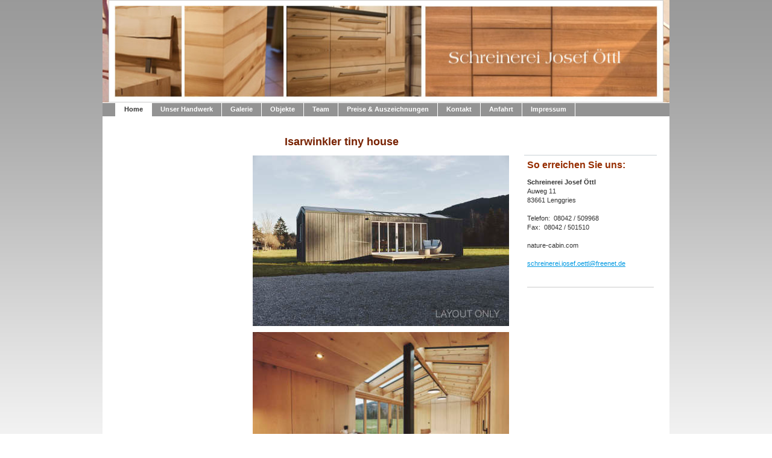

--- FILE ---
content_type: text/html; charset=UTF-8
request_url: http://www.schreinerei-oettl.de/
body_size: 6019
content:
<!DOCTYPE html>
<html lang="de"  ><head prefix="og: http://ogp.me/ns# fb: http://ogp.me/ns/fb# business: http://ogp.me/ns/business#">
    <meta http-equiv="Content-Type" content="text/html; charset=utf-8"/>
    <meta name="generator" content="IONOS MyWebsite"/>
        
    <link rel="dns-prefetch" href="//cdn.website-start.de/"/>
    <link rel="dns-prefetch" href="//108.mod.mywebsite-editor.com"/>
    <link rel="dns-prefetch" href="https://108.sb.mywebsite-editor.com/"/>
    <link rel="shortcut icon" href="//cdn.website-start.de/favicon.ico"/>
        <title>Schreinerei - Home</title>
    
    

<meta name="format-detection" content="telephone=no"/>
        <meta name="robots" content="index,follow"/>
        <link href="http://www.schreinerei-oettl.de/s/style/layout.css?1769186863" rel="stylesheet" type="text/css"/>
    <link href="http://www.schreinerei-oettl.de/s/style/main.css?1769186863" rel="stylesheet" type="text/css"/>
    <link href="http://www.schreinerei-oettl.de/s/style/font.css?1769186863" rel="stylesheet" type="text/css"/>
    <link href="//cdn.website-start.de/app/cdn/min/group/web.css?1763478093678" rel="stylesheet" type="text/css"/>
<link href="//cdn.website-start.de/app/cdn/min/moduleserver/css/de_DE/common,shoppingbasket?1763478093678" rel="stylesheet" type="text/css"/>
    <link href="https://108.sb.mywebsite-editor.com/app/logstate2-css.php?site=921022313&amp;t=1769967490" rel="stylesheet" type="text/css"/>

<script type="text/javascript">
    /* <![CDATA[ */
var stagingMode = '';
    /* ]]> */
</script>
<script src="https://108.sb.mywebsite-editor.com/app/logstate-js.php?site=921022313&amp;t=1769967490"></script>
    <script type="text/javascript">
    /* <![CDATA[ */
    var systemurl = 'https://108.sb.mywebsite-editor.com/';
    var webPath = '/';
    var proxyName = '';
    var webServerName = 'www.schreinerei-oettl.de';
    var sslServerUrl = 'https://ssl.kundenserver.de/www.schreinerei-oettl.de';
    var nonSslServerUrl = 'http://www.schreinerei-oettl.de';
    var webserverProtocol = 'http://';
    var nghScriptsUrlPrefix = '//108.mod.mywebsite-editor.com';
    var sessionNamespace = 'DIY_SB';
    var jimdoData = {
        cdnUrl:  '//cdn.website-start.de/',
        messages: {
            lightBox: {
    image : 'Bild',
    of: 'von'
}

        },
        isTrial: 0,
        pageId: 919087296    };
    var script_basisID = "921022313";

    diy = window.diy || {};
    diy.web = diy.web || {};

        diy.web.jsBaseUrl = "//cdn.website-start.de/s/build/";

    diy.context = diy.context || {};
    diy.context.type = diy.context.type || 'web';
    /* ]]> */
</script>

<script type="text/javascript" src="//cdn.website-start.de/app/cdn/min/group/web.js?1763478093678" crossorigin="anonymous"></script><script type="text/javascript" src="//cdn.website-start.de/s/build/web.bundle.js?1763478093678" crossorigin="anonymous"></script><script src="//cdn.website-start.de/app/cdn/min/moduleserver/js/de_DE/common,shoppingbasket?1763478093678"></script>
<script type="text/javascript" src="https://cdn.website-start.de/proxy/apps/static/resource/dependencies/"></script><script type="text/javascript">
                    if (typeof require !== 'undefined') {
                        require.config({
                            waitSeconds : 10,
                            baseUrl : 'https://cdn.website-start.de/proxy/apps/static/js/'
                        });
                    }
                </script><script type="text/javascript">if (window.jQuery) {window.jQuery_1and1 = window.jQuery;}</script>

<style type="text/css">
/*<![CDATA[*/
        #background{background-image: none;}
#sidebar {border-top: 0px solid #CAD1D5;}
/*]]>*/
</style>

<script type="text/javascript">if (window.jQuery_1and1) {window.jQuery = window.jQuery_1and1;}</script>
<script type="text/javascript" src="//cdn.website-start.de/app/cdn/min/group/pfcsupport.js?1763478093678" crossorigin="anonymous"></script>    <meta property="og:type" content="business.business"/>
    <meta property="og:url" content="http://www.schreinerei-oettl.de/"/>
    <meta property="og:title" content="Schreinerei - Home"/>
                <meta property="og:image" content="http://www.schreinerei-oettl.de/s/misc/logo.jpg?t=1769186919"/>
        <meta property="business:contact_data:country_name" content="Deutschland"/>
    
    
    
    
    
    
    
    
</head>


<body class="body diyBgActive  startpage cc-pagemode-default diy-market-de_DE" data-pageid="919087296" id="page-919087296">
    
    <div class="diyw">
        <div id="container">
	<!-- start header -->
    <div id="header">
<style type="text/css" media="all">
.diyw div#emotion-header {
        max-width: 940px;
        max-height: 170px;
                background: #FA8148;
    }

.diyw div#emotion-header-title-bg {
    left: 0%;
    top: 20%;
    width: 100%;
    height: 40%;

    background-color: #FFFFFF;
    opacity: 0.50;
    filter: alpha(opacity = 50);
    display: none;}
.diyw img#emotion-header-logo {
    left: 1.07%;
    top: 0.00%;
    background: transparent;
            width: 97.66%;
        height: 98.82%;
                border: 1px solid #cccccc;
        padding: 0px;
        }

.diyw div#emotion-header strong#emotion-header-title {
    left: 7%;
    top: 20%;
    color: #913316;
        font: italic normal 64px/120% Verdana, Geneva, sans-serif;
}

.diyw div#emotion-no-bg-container{
    max-height: 170px;
}

.diyw div#emotion-no-bg-container .emotion-no-bg-height {
    margin-top: 18.09%;
}
</style>
<div id="emotion-header" data-action="loadView" data-params="active" data-imagescount="1">
            <img src="http://www.schreinerei-oettl.de/s/img/emotionheader.jpg?1484340539.940px.170px" id="emotion-header-img" alt=""/>
            
        <div id="ehSlideshowPlaceholder">
            <div id="ehSlideShow">
                <div class="slide-container">
                                        <div style="background-color: #FA8148">
                            <img src="http://www.schreinerei-oettl.de/s/img/emotionheader.jpg?1484340539.940px.170px" alt=""/>
                        </div>
                                    </div>
            </div>
        </div>


        <script type="text/javascript">
        //<![CDATA[
                diy.module.emotionHeader.slideShow.init({ slides: [{"url":"http:\/\/www.schreinerei-oettl.de\/s\/img\/emotionheader.jpg?1484340539.940px.170px","image_alt":"","bgColor":"#FA8148"}] });
        //]]>
        </script>

    
                        <a href="http://www.schreinerei-oettl.de/">
        
                    <img id="emotion-header-logo" src="http://www.schreinerei-oettl.de/s/misc/logo.jpg?t=1769186919" alt=""/>
        
                    </a>
            
    
            <strong id="emotion-header-title" style="text-align: left"></strong>
                    <div class="notranslate">
                <svg xmlns="http://www.w3.org/2000/svg" version="1.1" id="emotion-header-title-svg" viewBox="0 0 940 170" preserveAspectRatio="xMinYMin meet"><text style="font-family:Verdana, Geneva, sans-serif;font-size:64px;font-style:italic;font-weight:normal;fill:#913316;line-height:1.2em;"><tspan x="0" style="text-anchor: start" dy="0.95em"> </tspan></text></svg>
            </div>
            
    
    <script type="text/javascript">
    //<![CDATA[
    (function ($) {
        function enableSvgTitle() {
                        var titleSvg = $('svg#emotion-header-title-svg'),
                titleHtml = $('#emotion-header-title'),
                emoWidthAbs = 940,
                emoHeightAbs = 170,
                offsetParent,
                titlePosition,
                svgBoxWidth,
                svgBoxHeight;

                        if (titleSvg.length && titleHtml.length) {
                offsetParent = titleHtml.offsetParent();
                titlePosition = titleHtml.position();
                svgBoxWidth = titleHtml.width();
                svgBoxHeight = titleHtml.height();

                                titleSvg.get(0).setAttribute('viewBox', '0 0 ' + svgBoxWidth + ' ' + svgBoxHeight);
                titleSvg.css({
                   left: Math.roundTo(100 * titlePosition.left / offsetParent.width(), 3) + '%',
                   top: Math.roundTo(100 * titlePosition.top / offsetParent.height(), 3) + '%',
                   width: Math.roundTo(100 * svgBoxWidth / emoWidthAbs, 3) + '%',
                   height: Math.roundTo(100 * svgBoxHeight / emoHeightAbs, 3) + '%'
                });

                titleHtml.css('visibility','hidden');
                titleSvg.css('visibility','visible');
            }
        }

        
            var posFunc = function($, overrideSize) {
                var elems = [], containerWidth, containerHeight;
                                    elems.push({
                        selector: '#emotion-header-title',
                        overrideSize: true,
                        horPos: 7,
                        vertPos: 20                    });
                    lastTitleWidth = $('#emotion-header-title').width();
                                                elems.push({
                    selector: '#emotion-header-title-bg',
                    horPos: 0,
                    vertPos: 33.33                });
                                
                containerWidth = parseInt('940');
                containerHeight = parseInt('170');

                for (var i = 0; i < elems.length; ++i) {
                    var el = elems[i],
                        $el = $(el.selector),
                        pos = {
                            left: el.horPos,
                            top: el.vertPos
                        };
                    if (!$el.length) continue;
                    var anchorPos = $el.anchorPosition();
                    anchorPos.$container = $('#emotion-header');

                    if (overrideSize === true || el.overrideSize === true) {
                        anchorPos.setContainerSize(containerWidth, containerHeight);
                    } else {
                        anchorPos.setContainerSize(null, null);
                    }

                    var pxPos = anchorPos.fromAnchorPosition(pos),
                        pcPos = anchorPos.toPercentPosition(pxPos);

                    var elPos = {};
                    if (!isNaN(parseFloat(pcPos.top)) && isFinite(pcPos.top)) {
                        elPos.top = pcPos.top + '%';
                    }
                    if (!isNaN(parseFloat(pcPos.left)) && isFinite(pcPos.left)) {
                        elPos.left = pcPos.left + '%';
                    }
                    $el.css(elPos);
                }

                // switch to svg title
                enableSvgTitle();
            };

                        var $emotionImg = jQuery('#emotion-header-img');
            if ($emotionImg.length > 0) {
                // first position the element based on stored size
                posFunc(jQuery, true);

                // trigger reposition using the real size when the element is loaded
                var ehLoadEvTriggered = false;
                $emotionImg.one('load', function(){
                    posFunc(jQuery);
                    ehLoadEvTriggered = true;
                                        diy.module.emotionHeader.slideShow.start();
                                    }).each(function() {
                                        if(this.complete || typeof this.complete === 'undefined') {
                        jQuery(this).load();
                    }
                });

                                noLoadTriggeredTimeoutId = setTimeout(function() {
                    if (!ehLoadEvTriggered) {
                        posFunc(jQuery);
                    }
                    window.clearTimeout(noLoadTriggeredTimeoutId)
                }, 5000);//after 5 seconds
            } else {
                jQuery(function(){
                    posFunc(jQuery);
                });
            }

                        if (jQuery.isBrowser && jQuery.isBrowser.ie8) {
                var longTitleRepositionCalls = 0;
                longTitleRepositionInterval = setInterval(function() {
                    if (lastTitleWidth > 0 && lastTitleWidth != jQuery('#emotion-header-title').width()) {
                        posFunc(jQuery);
                    }
                    longTitleRepositionCalls++;
                    // try this for 5 seconds
                    if (longTitleRepositionCalls === 5) {
                        window.clearInterval(longTitleRepositionInterval);
                    }
                }, 1000);//each 1 second
            }

            }(jQuery));
    //]]>
    </script>

    </div>
</div>
    <!-- end header -->
    <div id="menu">
	<div class="webnavigation"><ul id="mainNav1" class="mainNav1"><li class="navTopItemGroup_1"><a data-page-id="919087296" href="http://www.schreinerei-oettl.de/" class="current level_1"><span>Home</span></a></li><li class="navTopItemGroup_2"><a data-page-id="919087297" href="http://www.schreinerei-oettl.de/unser-handwerk/" class="level_1"><span>Unser Handwerk</span></a></li><li class="navTopItemGroup_3"><a data-page-id="919087318" href="http://www.schreinerei-oettl.de/galerie/" class="level_1"><span>Galerie</span></a></li><li class="navTopItemGroup_4"><a data-page-id="920757511" href="http://www.schreinerei-oettl.de/objekte/" class="level_1"><span>Objekte</span></a></li><li class="navTopItemGroup_5"><a data-page-id="919087304" href="http://www.schreinerei-oettl.de/team/" class="level_1"><span>Team</span></a></li><li class="navTopItemGroup_6"><a data-page-id="919087303" href="http://www.schreinerei-oettl.de/preise-auszeichnungen/" class="level_1"><span>Preise &amp; Auszeichnungen</span></a></li><li class="navTopItemGroup_7"><a data-page-id="919087305" href="http://www.schreinerei-oettl.de/kontakt/" class="level_1"><span>Kontakt</span></a></li><li class="navTopItemGroup_8"><a data-page-id="919087306" href="http://www.schreinerei-oettl.de/anfahrt/" class="level_1"><span>Anfahrt</span></a></li><li class="navTopItemGroup_9"><a data-page-id="919087307" href="http://www.schreinerei-oettl.de/impressum/" class="level_1"><span>Impressum</span></a></li></ul></div>
	<div class="clearall"></div>
    </div>
    <!-- start page -->
    <div id="page">
        <!-- start navigation 2,3 -->
        <div id="navigation"><div class="webnavigation"></div></div>
        <!-- end navigation 2,3 -->
        <!-- start content -->
        <div id="content">
        <div id="content_area">
        	<div id="content_start"></div>
        	
        
        <div id="matrix_1023575770" class="sortable-matrix" data-matrixId="1023575770"><div class="n module-type-header diyfeLiveArea "> <h1><span class="diyfeDecoration">Isarwinkler tiny house                          </span></h1> </div><div class="n module-type-imageSubtitle diyfeLiveArea "> <div class="clearover imageSubtitle imageFitWidth" id="imageSubtitle-5815487731">
    <div class="align-container align-left" style="max-width: 425px">
        <a class="imagewrapper" href="http://www.schreinerei-oettl.de/s/cc_images/teaserbox_2487569404.jpg?t=1769186522" rel="lightbox[5815487731]">
            <img id="image_2487569404" src="http://www.schreinerei-oettl.de/s/cc_images/cache_2487569404.jpg?t=1769186522" alt="" style="max-width: 425px; height:auto"/>
        </a>

        
    </div>

</div>

<script type="text/javascript">
//<![CDATA[
jQuery(function($) {
    var $target = $('#imageSubtitle-5815487731');

    if ($.fn.swipebox && Modernizr.touch) {
        $target
            .find('a[rel*="lightbox"]')
            .addClass('swipebox')
            .swipebox();
    } else {
        $target.tinyLightbox({
            item: 'a[rel*="lightbox"]',
            cycle: false,
            hideNavigation: true
        });
    }
});
//]]>
</script>
 </div><div class="n module-type-imageSubtitle diyfeLiveArea "> <div class="clearover imageSubtitle imageFitWidth" id="imageSubtitle-5815487782">
    <div class="align-container align-left" style="max-width: 424px">
        <a class="imagewrapper" href="http://www.schreinerei-oettl.de/s/cc_images/teaserbox_2487569410.jpg?t=1769186904" rel="lightbox[5815487782]">
            <img id="image_2487569410" src="http://www.schreinerei-oettl.de/s/cc_images/cache_2487569410.jpg?t=1769186904" alt="" style="max-width: 424px; height:auto"/>
        </a>

        
    </div>

</div>

<script type="text/javascript">
//<![CDATA[
jQuery(function($) {
    var $target = $('#imageSubtitle-5815487782');

    if ($.fn.swipebox && Modernizr.touch) {
        $target
            .find('a[rel*="lightbox"]')
            .addClass('swipebox')
            .swipebox();
    } else {
        $target.tinyLightbox({
            item: 'a[rel*="lightbox"]',
            cycle: false,
            hideNavigation: true
        });
    }
});
//]]>
</script>
 </div><div class="n module-type-text diyfeLiveArea "> <p> </p>
<p> </p> </div><div class="n module-type-text diyfeLiveArea "> <div>
<p> </p>
</div> </div><div class="n module-type-header diyfeLiveArea "> <h1><span class="diyfeDecoration">Josef Öttl - Möbel und Objekte</span></h1> </div><div class="n module-type-textWithImage diyfeLiveArea "> 
<div class="clearover " id="textWithImage-5780265202">
<div class="align-container imgleft" style="max-width: 100%; width: 150px;">
    <a class="imagewrapper" href="http://www.schreinerei-oettl.de/s/cc_images/teaserbox_2414817160.png?t=1678294625" rel="lightbox[5780265202]">
        <img src="http://www.schreinerei-oettl.de/s/cc_images/cache_2414817160.png?t=1678294625" id="image_5780265202" alt="" style="width:100%"/>
    </a>


</div> 
<div class="textwrapper">
<p style="text-align: center;"> </p>
<p style="text-align: center;"> </p>
<p style="text-align: center;"> </p>
<p style="text-align: center;"> </p>
<p style="text-align: center;">"Das Durchschnittliche gibt der Welt ihren Bestand, das Außergewöhnliche ihren Wert"</p>
<p style="text-align: center;">(Oscar Wilde)</p>
</div>
</div> 
<script type="text/javascript">
    //<![CDATA[
    jQuery(document).ready(function($){
        var $target = $('#textWithImage-5780265202');

        if ($.fn.swipebox && Modernizr.touch) {
            $target
                .find('a[rel*="lightbox"]')
                .addClass('swipebox')
                .swipebox();
        } else {
            $target.tinyLightbox({
                item: 'a[rel*="lightbox"]',
                cycle: false,
                hideNavigation: true
            });
        }
    });
    //]]>
</script>
 </div><div class="n module-type-header diyfeLiveArea "> <h2><span class="diyfeDecoration">Holz - ein Geschenk der Natur</span></h2> </div><div class="n module-type-text diyfeLiveArea "> <p>Wir fertigen naturnahe und individuelle Möbel aus den heimischen Holzarten der Isarwinkler Bergwälder. Bei der Ernte in unseren eigenen Wäldern berücksichtigen wir die Kriterien der Nachhaltigkeit
und die Wachstumsrhythmen der Natur.</p> </div><div class="n module-type-header diyfeLiveArea "> <h2><span class="diyfeDecoration">Lebensräume gestalten</span></h2> </div><div class="n module-type-text diyfeLiveArea "> <p>Auf eine individuelle und bedarfsgerechte Gestaltung legen wir großen Wert. Deshalb nehmen wir uns viel Zeit für Kundengespräche und die Planung am Zeichentisch.</p> </div></div>
        
        
        </div></div>
        <!-- end content -->
        <!-- start sidebar -->
        <div id="sidebar"><div id="matrix_1023575775" class="sortable-matrix" data-matrixId="1023575775"><div class="n module-type-header diyfeLiveArea "> <h2><span class="diyfeDecoration">So erreichen Sie uns:</span></h2> </div><div class="n module-type-text diyfeLiveArea "> <p><strong>Schreinerei Josef Öttl</strong><br/>
Auweg 11<br/>
83661 Lenggries</p>
<p> </p>
<p>Telefon:  08042 / 509968</p>
<p>Fax:  08042 / 501510   </p>
<p> </p>
<p>nature-cabin.com</p>
<p> </p>
<p><a href="mailto:schreinerei.josef.oettl@freenet.de">schreinerei.josef.oettl@freenet.de</a></p>
<p> </p> </div><div class="n module-type-hr diyfeLiveArea "> <div style="padding: 0px 0px">
    <div class="hr"></div>
</div>
 </div><div class="n module-type-text diyfeLiveArea "> <p> </p>
<p> </p>
<p> </p>
<p> </p>
<p> </p> </div></div></div>
        <!-- end sidebar -->
        <div class="clearall"></div>
    </div>
    <!-- end page -->
    <!-- start footer -->
    <div id="footer"><div id="contentfooter">
    <div class="leftrow">
                    <a rel="nofollow" href="javascript:PopupFenster('http://www.schreinerei-oettl.de/?print=1');"><img class="inline" height="14" width="18" src="//cdn.website-start.de/s/img/cc/printer.gif" alt=""/>Druckversion</a> <span class="footer-separator">|</span>
                <a href="http://www.schreinerei-oettl.de/sitemap/">Sitemap</a>
                        <br/> © Schreinerei Josef Öttl
            </div>
    <script type="text/javascript">
        window.diy.ux.Captcha.locales = {
            generateNewCode: 'Neuen Code generieren',
            enterCode: 'Bitte geben Sie den Code ein'
        };
        window.diy.ux.Cap2.locales = {
            generateNewCode: 'Neuen Code generieren',
            enterCode: 'Bitte geben Sie den Code ein'
        };
    </script>
    <div class="rightrow">
                    <span class="loggedout">
                <a rel="nofollow" id="login" href="https://login.1and1-editor.com/921022313/www.schreinerei-oettl.de/de?pageId=919087296">
                    Login                </a>
            </span>
                
                <span class="loggedin">
            <a rel="nofollow" id="logout" href="https://108.sb.mywebsite-editor.com/app/cms/logout.php">Logout</a> <span class="footer-separator">|</span>
            <a rel="nofollow" id="edit" href="https://108.sb.mywebsite-editor.com/app/921022313/919087296/">Seite bearbeiten</a>
        </span>
    </div>
</div>
            <div id="loginbox" class="hidden">
                <script type="text/javascript">
                    /* <![CDATA[ */
                    function forgotpw_popup() {
                        var url = 'https://passwort.1und1.de/xml/request/RequestStart';
                        fenster = window.open(url, "fenster1", "width=600,height=400,status=yes,scrollbars=yes,resizable=yes");
                        // IE8 doesn't return the window reference instantly or at all.
                        // It may appear the call failed and fenster is null
                        if (fenster && fenster.focus) {
                            fenster.focus();
                        }
                    }
                    /* ]]> */
                </script>
                                <img class="logo" src="//cdn.website-start.de/s/img/logo.gif" alt="IONOS" title="IONOS"/>

                <div id="loginboxOuter"></div>
            </div>
        

    <!-- end header -->
    <div class="clearall"></div>
    </div>
</div>
<div id="background"></div>
    </div>

    
    </body>


<!-- rendered at Fri, 23 Jan 2026 17:48:39 +0100 -->
</html>
